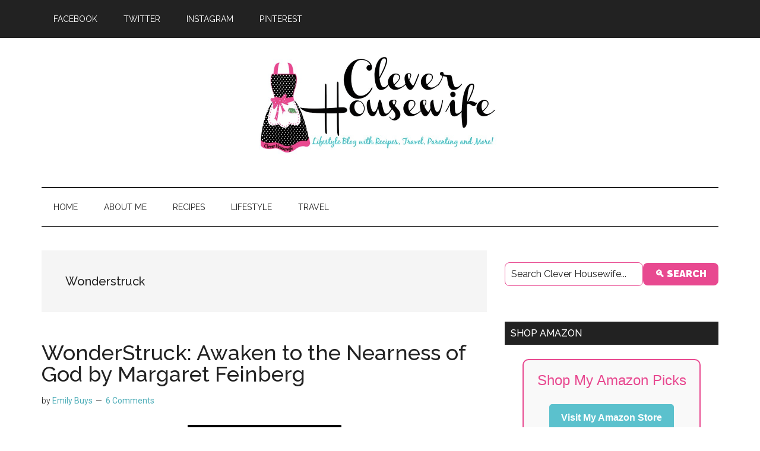

--- FILE ---
content_type: text/html; charset=UTF-8
request_url: https://cleverhousewife.com/tag/wonderstruck/
body_size: 14883
content:
<!DOCTYPE html>
<html lang="en-US">
<head >
<meta charset="UTF-8" />
<meta name="viewport" content="width=device-width, initial-scale=1" />
<meta name='robots' content='index, follow, max-image-preview:large, max-snippet:-1, max-video-preview:-1' />
	<style>img:is([sizes="auto" i], [sizes^="auto," i]) { contain-intrinsic-size: 3000px 1500px }</style>
	
	<!-- This site is optimized with the Yoast SEO plugin v26.3 - https://yoast.com/wordpress/plugins/seo/ -->
	<title>Wonderstruck Archives - Clever Housewife</title>
<link data-rocket-preload as="style" href="https://fonts.googleapis.com/css?family=Roboto%3A300%2C400%7CRaleway%3A400%2C500%2C900&#038;display=swap" rel="preload">
<link href="https://fonts.googleapis.com/css?family=Roboto%3A300%2C400%7CRaleway%3A400%2C500%2C900&#038;display=swap" media="print" onload="this.media=&#039;all&#039;" rel="stylesheet">
<noscript><link rel="stylesheet" href="https://fonts.googleapis.com/css?family=Roboto%3A300%2C400%7CRaleway%3A400%2C500%2C900&#038;display=swap"></noscript>
	<link rel="canonical" href="https://cleverhousewife.com/tag/wonderstruck/" />
	<meta property="og:locale" content="en_US" />
	<meta property="og:type" content="article" />
	<meta property="og:title" content="Wonderstruck Archives - Clever Housewife" />
	<meta property="og:url" content="https://cleverhousewife.com/tag/wonderstruck/" />
	<meta property="og:site_name" content="Clever Housewife" />
	<script type="application/ld+json" class="yoast-schema-graph">{"@context":"https://schema.org","@graph":[{"@type":"CollectionPage","@id":"https://cleverhousewife.com/tag/wonderstruck/","url":"https://cleverhousewife.com/tag/wonderstruck/","name":"Wonderstruck Archives - Clever Housewife","isPartOf":{"@id":"https://cleverhousewife.com/#website"},"primaryImageOfPage":{"@id":"https://cleverhousewife.com/tag/wonderstruck/#primaryimage"},"image":{"@id":"https://cleverhousewife.com/tag/wonderstruck/#primaryimage"},"thumbnailUrl":"https://cleverhousewife.com/wp-content/uploads/2013/01/wonderstruck.jpeg","breadcrumb":{"@id":"https://cleverhousewife.com/tag/wonderstruck/#breadcrumb"},"inLanguage":"en-US"},{"@type":"ImageObject","inLanguage":"en-US","@id":"https://cleverhousewife.com/tag/wonderstruck/#primaryimage","url":"https://cleverhousewife.com/wp-content/uploads/2013/01/wonderstruck.jpeg","contentUrl":"https://cleverhousewife.com/wp-content/uploads/2013/01/wonderstruck.jpeg","width":259,"height":400},{"@type":"BreadcrumbList","@id":"https://cleverhousewife.com/tag/wonderstruck/#breadcrumb","itemListElement":[{"@type":"ListItem","position":1,"name":"Home","item":"https://cleverhousewife.com/"},{"@type":"ListItem","position":2,"name":"Wonderstruck"}]},{"@type":"WebSite","@id":"https://cleverhousewife.com/#website","url":"https://cleverhousewife.com/","name":"Clever Housewife","description":"","publisher":{"@id":"https://cleverhousewife.com/#organization"},"potentialAction":[{"@type":"SearchAction","target":{"@type":"EntryPoint","urlTemplate":"https://cleverhousewife.com/?s={search_term_string}"},"query-input":{"@type":"PropertyValueSpecification","valueRequired":true,"valueName":"search_term_string"}}],"inLanguage":"en-US"},{"@type":"Organization","@id":"https://cleverhousewife.com/#organization","name":"Clever Housewife","url":"https://cleverhousewife.com/","logo":{"@type":"ImageObject","inLanguage":"en-US","@id":"https://cleverhousewife.com/#/schema/logo/image/","url":"https://cleverhousewife.com/wp-content/uploads/2018/08/Screen-Shot-2016-04-30-at-1.23.41-PM.png","contentUrl":"https://cleverhousewife.com/wp-content/uploads/2018/08/Screen-Shot-2016-04-30-at-1.23.41-PM.png","width":419,"height":183,"caption":"Clever Housewife"},"image":{"@id":"https://cleverhousewife.com/#/schema/logo/image/"},"sameAs":["http://facebook.com/CleverHousewife","https://x.com/ClevrHousewife","http://instagram.com/cleverhousewife","https://www.linkedin.com/in/cleverhousewife?trk=nav_responsive_tab_profile_pic","http://pinterest.com/cleverhousewife","http://youtube.com/TheCleverHousewife"]}]}</script>
	<!-- / Yoast SEO plugin. -->


<link rel='dns-prefetch' href='//scripts.mediavine.com' />
<link rel='dns-prefetch' href='//fonts.googleapis.com' />
<link rel='dns-prefetch' href='//cdn.openshareweb.com' />
<link rel='dns-prefetch' href='//cdn.shareaholic.net' />
<link rel='dns-prefetch' href='//www.shareaholic.net' />
<link rel='dns-prefetch' href='//analytics.shareaholic.com' />
<link rel='dns-prefetch' href='//recs.shareaholic.com' />
<link rel='dns-prefetch' href='//partner.shareaholic.com' />
<link href='https://fonts.gstatic.com' crossorigin rel='preconnect' />
<link rel="alternate" type="application/rss+xml" title="Clever Housewife &raquo; Feed" href="https://feeds.feedburner.com/cleverhousewife" />
<link rel="alternate" type="application/rss+xml" title="Clever Housewife &raquo; Comments Feed" href="https://cleverhousewife.com/comments/feed/" />
<link rel="alternate" type="application/rss+xml" title="Clever Housewife &raquo; Wonderstruck Tag Feed" href="https://cleverhousewife.com/tag/wonderstruck/feed/" />
<script>(()=>{"use strict";const e=[400,500,600,700,800,900],t=e=>`wprm-min-${e}`,n=e=>`wprm-max-${e}`,s=new Set,o="ResizeObserver"in window,r=o?new ResizeObserver((e=>{for(const t of e)c(t.target)})):null,i=.5/(window.devicePixelRatio||1);function c(s){const o=s.getBoundingClientRect().width||0;for(let r=0;r<e.length;r++){const c=e[r],a=o<=c+i;o>c+i?s.classList.add(t(c)):s.classList.remove(t(c)),a?s.classList.add(n(c)):s.classList.remove(n(c))}}function a(e){s.has(e)||(s.add(e),r&&r.observe(e),c(e))}!function(e=document){e.querySelectorAll(".wprm-recipe").forEach(a)}();if(new MutationObserver((e=>{for(const t of e)for(const e of t.addedNodes)e instanceof Element&&(e.matches?.(".wprm-recipe")&&a(e),e.querySelectorAll?.(".wprm-recipe").forEach(a))})).observe(document.documentElement,{childList:!0,subtree:!0}),!o){let e=0;addEventListener("resize",(()=>{e&&cancelAnimationFrame(e),e=requestAnimationFrame((()=>s.forEach(c)))}),{passive:!0})}})();</script><!-- Shareaholic - https://www.shareaholic.com -->
<link rel='preload' href='//cdn.shareaholic.net/assets/pub/shareaholic.js' as='script'/>
<script data-no-minify='1' data-cfasync='false'>
_SHR_SETTINGS = {"endpoints":{"local_recs_url":"https:\/\/cleverhousewife.com\/wp-admin\/admin-ajax.php?action=shareaholic_permalink_related","ajax_url":"https:\/\/cleverhousewife.com\/wp-admin\/admin-ajax.php","share_counts_url":"https:\/\/cleverhousewife.com\/wp-admin\/admin-ajax.php?action=shareaholic_share_counts_api"},"site_id":"25b3a7f9af9e248d89f98142571cdb32"};
</script>
<script data-no-minify='1' data-cfasync='false' src='//cdn.shareaholic.net/assets/pub/shareaholic.js' data-shr-siteid='25b3a7f9af9e248d89f98142571cdb32' async ></script>

<!-- Shareaholic Content Tags -->
<meta name='shareaholic:site_name' content='Clever Housewife' />
<meta name='shareaholic:language' content='en-US' />
<meta name='shareaholic:article_visibility' content='private' />
<meta name='shareaholic:site_id' content='25b3a7f9af9e248d89f98142571cdb32' />
<meta name='shareaholic:wp_version' content='9.7.13' />

<!-- Shareaholic Content Tags End -->
		<!-- This site uses the Google Analytics by MonsterInsights plugin v9.11.1 - Using Analytics tracking - https://www.monsterinsights.com/ -->
							<script src="//www.googletagmanager.com/gtag/js?id=G-NYDKVTFR1G"  data-cfasync="false" data-wpfc-render="false" async></script>
			<script data-cfasync="false" data-wpfc-render="false">
				var mi_version = '9.11.1';
				var mi_track_user = true;
				var mi_no_track_reason = '';
								var MonsterInsightsDefaultLocations = {"page_location":"https:\/\/cleverhousewife.com\/tag\/wonderstruck\/"};
								if ( typeof MonsterInsightsPrivacyGuardFilter === 'function' ) {
					var MonsterInsightsLocations = (typeof MonsterInsightsExcludeQuery === 'object') ? MonsterInsightsPrivacyGuardFilter( MonsterInsightsExcludeQuery ) : MonsterInsightsPrivacyGuardFilter( MonsterInsightsDefaultLocations );
				} else {
					var MonsterInsightsLocations = (typeof MonsterInsightsExcludeQuery === 'object') ? MonsterInsightsExcludeQuery : MonsterInsightsDefaultLocations;
				}

								var disableStrs = [
										'ga-disable-G-NYDKVTFR1G',
									];

				/* Function to detect opted out users */
				function __gtagTrackerIsOptedOut() {
					for (var index = 0; index < disableStrs.length; index++) {
						if (document.cookie.indexOf(disableStrs[index] + '=true') > -1) {
							return true;
						}
					}

					return false;
				}

				/* Disable tracking if the opt-out cookie exists. */
				if (__gtagTrackerIsOptedOut()) {
					for (var index = 0; index < disableStrs.length; index++) {
						window[disableStrs[index]] = true;
					}
				}

				/* Opt-out function */
				function __gtagTrackerOptout() {
					for (var index = 0; index < disableStrs.length; index++) {
						document.cookie = disableStrs[index] + '=true; expires=Thu, 31 Dec 2099 23:59:59 UTC; path=/';
						window[disableStrs[index]] = true;
					}
				}

				if ('undefined' === typeof gaOptout) {
					function gaOptout() {
						__gtagTrackerOptout();
					}
				}
								window.dataLayer = window.dataLayer || [];

				window.MonsterInsightsDualTracker = {
					helpers: {},
					trackers: {},
				};
				if (mi_track_user) {
					function __gtagDataLayer() {
						dataLayer.push(arguments);
					}

					function __gtagTracker(type, name, parameters) {
						if (!parameters) {
							parameters = {};
						}

						if (parameters.send_to) {
							__gtagDataLayer.apply(null, arguments);
							return;
						}

						if (type === 'event') {
														parameters.send_to = monsterinsights_frontend.v4_id;
							var hookName = name;
							if (typeof parameters['event_category'] !== 'undefined') {
								hookName = parameters['event_category'] + ':' + name;
							}

							if (typeof MonsterInsightsDualTracker.trackers[hookName] !== 'undefined') {
								MonsterInsightsDualTracker.trackers[hookName](parameters);
							} else {
								__gtagDataLayer('event', name, parameters);
							}
							
						} else {
							__gtagDataLayer.apply(null, arguments);
						}
					}

					__gtagTracker('js', new Date());
					__gtagTracker('set', {
						'developer_id.dZGIzZG': true,
											});
					if ( MonsterInsightsLocations.page_location ) {
						__gtagTracker('set', MonsterInsightsLocations);
					}
										__gtagTracker('config', 'G-NYDKVTFR1G', {"forceSSL":"true"} );
										window.gtag = __gtagTracker;										(function () {
						/* https://developers.google.com/analytics/devguides/collection/analyticsjs/ */
						/* ga and __gaTracker compatibility shim. */
						var noopfn = function () {
							return null;
						};
						var newtracker = function () {
							return new Tracker();
						};
						var Tracker = function () {
							return null;
						};
						var p = Tracker.prototype;
						p.get = noopfn;
						p.set = noopfn;
						p.send = function () {
							var args = Array.prototype.slice.call(arguments);
							args.unshift('send');
							__gaTracker.apply(null, args);
						};
						var __gaTracker = function () {
							var len = arguments.length;
							if (len === 0) {
								return;
							}
							var f = arguments[len - 1];
							if (typeof f !== 'object' || f === null || typeof f.hitCallback !== 'function') {
								if ('send' === arguments[0]) {
									var hitConverted, hitObject = false, action;
									if ('event' === arguments[1]) {
										if ('undefined' !== typeof arguments[3]) {
											hitObject = {
												'eventAction': arguments[3],
												'eventCategory': arguments[2],
												'eventLabel': arguments[4],
												'value': arguments[5] ? arguments[5] : 1,
											}
										}
									}
									if ('pageview' === arguments[1]) {
										if ('undefined' !== typeof arguments[2]) {
											hitObject = {
												'eventAction': 'page_view',
												'page_path': arguments[2],
											}
										}
									}
									if (typeof arguments[2] === 'object') {
										hitObject = arguments[2];
									}
									if (typeof arguments[5] === 'object') {
										Object.assign(hitObject, arguments[5]);
									}
									if ('undefined' !== typeof arguments[1].hitType) {
										hitObject = arguments[1];
										if ('pageview' === hitObject.hitType) {
											hitObject.eventAction = 'page_view';
										}
									}
									if (hitObject) {
										action = 'timing' === arguments[1].hitType ? 'timing_complete' : hitObject.eventAction;
										hitConverted = mapArgs(hitObject);
										__gtagTracker('event', action, hitConverted);
									}
								}
								return;
							}

							function mapArgs(args) {
								var arg, hit = {};
								var gaMap = {
									'eventCategory': 'event_category',
									'eventAction': 'event_action',
									'eventLabel': 'event_label',
									'eventValue': 'event_value',
									'nonInteraction': 'non_interaction',
									'timingCategory': 'event_category',
									'timingVar': 'name',
									'timingValue': 'value',
									'timingLabel': 'event_label',
									'page': 'page_path',
									'location': 'page_location',
									'title': 'page_title',
									'referrer' : 'page_referrer',
								};
								for (arg in args) {
																		if (!(!args.hasOwnProperty(arg) || !gaMap.hasOwnProperty(arg))) {
										hit[gaMap[arg]] = args[arg];
									} else {
										hit[arg] = args[arg];
									}
								}
								return hit;
							}

							try {
								f.hitCallback();
							} catch (ex) {
							}
						};
						__gaTracker.create = newtracker;
						__gaTracker.getByName = newtracker;
						__gaTracker.getAll = function () {
							return [];
						};
						__gaTracker.remove = noopfn;
						__gaTracker.loaded = true;
						window['__gaTracker'] = __gaTracker;
					})();
									} else {
										console.log("");
					(function () {
						function __gtagTracker() {
							return null;
						}

						window['__gtagTracker'] = __gtagTracker;
						window['gtag'] = __gtagTracker;
					})();
									}
			</script>
							<!-- / Google Analytics by MonsterInsights -->
		<!-- cleverhousewife.com is managing ads with Advanced Ads 2.0.13 – https://wpadvancedads.com/ --><!--noptimize--><script id="cleve-ready">
			window.advanced_ads_ready=function(e,a){a=a||"complete";var d=function(e){return"interactive"===a?"loading"!==e:"complete"===e};d(document.readyState)?e():document.addEventListener("readystatechange",(function(a){d(a.target.readyState)&&e()}),{once:"interactive"===a})},window.advanced_ads_ready_queue=window.advanced_ads_ready_queue||[];		</script>
		<!--/noptimize--><link rel='stylesheet' id='genesis-blocks-style-css-css' href='https://cleverhousewife.com/wp-content/plugins/genesis-blocks/dist/style-blocks.build.css?ver=1742928189' media='all' />
<link rel='stylesheet' id='wprm-public-css' href='https://cleverhousewife.com/wp-content/plugins/wp-recipe-maker/dist/public-modern.css?ver=10.1.1' media='all' />
<link rel='stylesheet' id='magazine-pro-css' href='https://cleverhousewife.com/wp-content/themes/magazine-pro/style.css?ver=3.7.2' media='all' />
<style id='magazine-pro-inline-css'>


		button:focus,
		button:hover,
		input[type="button"]:focus,
		input[type="button"]:hover,
		input[type="reset"]:focus,
		input[type="reset"]:hover,
		input[type="submit"]:focus,
		input[type="submit"]:hover,
		.archive-pagination li a:focus,
		.archive-pagination li a:hover,
		.archive-pagination li.active a,
		.button:focus,
		.button:hover,
		.entry-content .button:focus,
		.entry-content .button:hover,
		.sidebar .tagcloud a:focus,
		.sidebar .tagcloud a:hover,
		.sidebar .widget a.button:focus,
		.sidebar .widget a.button:hover,
		.site-container div.wpforms-container-full .wpforms-form input[type="submit"]:focus,
		.site-container div.wpforms-container-full .wpforms-form input[type="submit"]:hover,
		.site-container div.wpforms-container-full .wpforms-form button[type="submit"]:focus,
		.site-container div.wpforms-container-full .wpforms-form button[type="submit"]:hover,
		.widget-area .enews-widget input[type="submit"] {
			background-color: #4eadb8;
			color: #222222;
		}

		

		a,
		.entry-title a:focus,
		.entry-title a:hover,
		.nav-secondary .genesis-nav-menu a:focus,
		.nav-secondary .genesis-nav-menu a:hover,
		.nav-secondary .genesis-nav-menu .current-menu-item > a,
		.nav-secondary .genesis-nav-menu .sub-menu .current-menu-item > a:focus,
		.nav-secondary .genesis-nav-menu .sub-menu .current-menu-item > a:hover {
			color: #4eadb8;
		}
		
		.custom-logo-link,
		.wp-custom-logo .title-area {
			max-width: 600px;
		}

		.wp-custom-logo .header-widget-area {
			max-width: calc(99% - 600px);
		}
		
		.site-header .search-form,
		.wp-custom-logo .site-header .widget-area,
		.wp-custom-logo .title-area {
			float: none;
			margin: 0 auto;
			text-align: center;
		}

		.wp-custom-logo .site-header .widget-area {
			margin-top: 20px;
			max-width: 100%;
		}

		.site-header .search-form {
			max-width: 600px;
		}
		
</style>
<style id='wp-emoji-styles-inline-css'>

	img.wp-smiley, img.emoji {
		display: inline !important;
		border: none !important;
		box-shadow: none !important;
		height: 1em !important;
		width: 1em !important;
		margin: 0 0.07em !important;
		vertical-align: -0.1em !important;
		background: none !important;
		padding: 0 !important;
	}
</style>
<link rel='stylesheet' id='wp-block-library-css' href='https://cleverhousewife.com/wp-includes/css/dist/block-library/style.min.css?ver=bfd3ea582f76a7d1714986b674028bf0' media='all' />
<style id='classic-theme-styles-inline-css'>
/*! This file is auto-generated */
.wp-block-button__link{color:#fff;background-color:#32373c;border-radius:9999px;box-shadow:none;text-decoration:none;padding:calc(.667em + 2px) calc(1.333em + 2px);font-size:1.125em}.wp-block-file__button{background:#32373c;color:#fff;text-decoration:none}
</style>
<style id='global-styles-inline-css'>
:root{--wp--preset--aspect-ratio--square: 1;--wp--preset--aspect-ratio--4-3: 4/3;--wp--preset--aspect-ratio--3-4: 3/4;--wp--preset--aspect-ratio--3-2: 3/2;--wp--preset--aspect-ratio--2-3: 2/3;--wp--preset--aspect-ratio--16-9: 16/9;--wp--preset--aspect-ratio--9-16: 9/16;--wp--preset--color--black: #000000;--wp--preset--color--cyan-bluish-gray: #abb8c3;--wp--preset--color--white: #ffffff;--wp--preset--color--pale-pink: #f78da7;--wp--preset--color--vivid-red: #cf2e2e;--wp--preset--color--luminous-vivid-orange: #ff6900;--wp--preset--color--luminous-vivid-amber: #fcb900;--wp--preset--color--light-green-cyan: #7bdcb5;--wp--preset--color--vivid-green-cyan: #00d084;--wp--preset--color--pale-cyan-blue: #8ed1fc;--wp--preset--color--vivid-cyan-blue: #0693e3;--wp--preset--color--vivid-purple: #9b51e0;--wp--preset--color--theme-primary: #4eadb8;--wp--preset--color--theme-secondary: #4eadb8;--wp--preset--gradient--vivid-cyan-blue-to-vivid-purple: linear-gradient(135deg,rgba(6,147,227,1) 0%,rgb(155,81,224) 100%);--wp--preset--gradient--light-green-cyan-to-vivid-green-cyan: linear-gradient(135deg,rgb(122,220,180) 0%,rgb(0,208,130) 100%);--wp--preset--gradient--luminous-vivid-amber-to-luminous-vivid-orange: linear-gradient(135deg,rgba(252,185,0,1) 0%,rgba(255,105,0,1) 100%);--wp--preset--gradient--luminous-vivid-orange-to-vivid-red: linear-gradient(135deg,rgba(255,105,0,1) 0%,rgb(207,46,46) 100%);--wp--preset--gradient--very-light-gray-to-cyan-bluish-gray: linear-gradient(135deg,rgb(238,238,238) 0%,rgb(169,184,195) 100%);--wp--preset--gradient--cool-to-warm-spectrum: linear-gradient(135deg,rgb(74,234,220) 0%,rgb(151,120,209) 20%,rgb(207,42,186) 40%,rgb(238,44,130) 60%,rgb(251,105,98) 80%,rgb(254,248,76) 100%);--wp--preset--gradient--blush-light-purple: linear-gradient(135deg,rgb(255,206,236) 0%,rgb(152,150,240) 100%);--wp--preset--gradient--blush-bordeaux: linear-gradient(135deg,rgb(254,205,165) 0%,rgb(254,45,45) 50%,rgb(107,0,62) 100%);--wp--preset--gradient--luminous-dusk: linear-gradient(135deg,rgb(255,203,112) 0%,rgb(199,81,192) 50%,rgb(65,88,208) 100%);--wp--preset--gradient--pale-ocean: linear-gradient(135deg,rgb(255,245,203) 0%,rgb(182,227,212) 50%,rgb(51,167,181) 100%);--wp--preset--gradient--electric-grass: linear-gradient(135deg,rgb(202,248,128) 0%,rgb(113,206,126) 100%);--wp--preset--gradient--midnight: linear-gradient(135deg,rgb(2,3,129) 0%,rgb(40,116,252) 100%);--wp--preset--font-size--small: 12px;--wp--preset--font-size--medium: 20px;--wp--preset--font-size--large: 20px;--wp--preset--font-size--x-large: 42px;--wp--preset--font-size--normal: 16px;--wp--preset--font-size--larger: 24px;--wp--preset--spacing--20: 0.44rem;--wp--preset--spacing--30: 0.67rem;--wp--preset--spacing--40: 1rem;--wp--preset--spacing--50: 1.5rem;--wp--preset--spacing--60: 2.25rem;--wp--preset--spacing--70: 3.38rem;--wp--preset--spacing--80: 5.06rem;--wp--preset--shadow--natural: 6px 6px 9px rgba(0, 0, 0, 0.2);--wp--preset--shadow--deep: 12px 12px 50px rgba(0, 0, 0, 0.4);--wp--preset--shadow--sharp: 6px 6px 0px rgba(0, 0, 0, 0.2);--wp--preset--shadow--outlined: 6px 6px 0px -3px rgba(255, 255, 255, 1), 6px 6px rgba(0, 0, 0, 1);--wp--preset--shadow--crisp: 6px 6px 0px rgba(0, 0, 0, 1);}:where(.is-layout-flex){gap: 0.5em;}:where(.is-layout-grid){gap: 0.5em;}body .is-layout-flex{display: flex;}.is-layout-flex{flex-wrap: wrap;align-items: center;}.is-layout-flex > :is(*, div){margin: 0;}body .is-layout-grid{display: grid;}.is-layout-grid > :is(*, div){margin: 0;}:where(.wp-block-columns.is-layout-flex){gap: 2em;}:where(.wp-block-columns.is-layout-grid){gap: 2em;}:where(.wp-block-post-template.is-layout-flex){gap: 1.25em;}:where(.wp-block-post-template.is-layout-grid){gap: 1.25em;}.has-black-color{color: var(--wp--preset--color--black) !important;}.has-cyan-bluish-gray-color{color: var(--wp--preset--color--cyan-bluish-gray) !important;}.has-white-color{color: var(--wp--preset--color--white) !important;}.has-pale-pink-color{color: var(--wp--preset--color--pale-pink) !important;}.has-vivid-red-color{color: var(--wp--preset--color--vivid-red) !important;}.has-luminous-vivid-orange-color{color: var(--wp--preset--color--luminous-vivid-orange) !important;}.has-luminous-vivid-amber-color{color: var(--wp--preset--color--luminous-vivid-amber) !important;}.has-light-green-cyan-color{color: var(--wp--preset--color--light-green-cyan) !important;}.has-vivid-green-cyan-color{color: var(--wp--preset--color--vivid-green-cyan) !important;}.has-pale-cyan-blue-color{color: var(--wp--preset--color--pale-cyan-blue) !important;}.has-vivid-cyan-blue-color{color: var(--wp--preset--color--vivid-cyan-blue) !important;}.has-vivid-purple-color{color: var(--wp--preset--color--vivid-purple) !important;}.has-black-background-color{background-color: var(--wp--preset--color--black) !important;}.has-cyan-bluish-gray-background-color{background-color: var(--wp--preset--color--cyan-bluish-gray) !important;}.has-white-background-color{background-color: var(--wp--preset--color--white) !important;}.has-pale-pink-background-color{background-color: var(--wp--preset--color--pale-pink) !important;}.has-vivid-red-background-color{background-color: var(--wp--preset--color--vivid-red) !important;}.has-luminous-vivid-orange-background-color{background-color: var(--wp--preset--color--luminous-vivid-orange) !important;}.has-luminous-vivid-amber-background-color{background-color: var(--wp--preset--color--luminous-vivid-amber) !important;}.has-light-green-cyan-background-color{background-color: var(--wp--preset--color--light-green-cyan) !important;}.has-vivid-green-cyan-background-color{background-color: var(--wp--preset--color--vivid-green-cyan) !important;}.has-pale-cyan-blue-background-color{background-color: var(--wp--preset--color--pale-cyan-blue) !important;}.has-vivid-cyan-blue-background-color{background-color: var(--wp--preset--color--vivid-cyan-blue) !important;}.has-vivid-purple-background-color{background-color: var(--wp--preset--color--vivid-purple) !important;}.has-black-border-color{border-color: var(--wp--preset--color--black) !important;}.has-cyan-bluish-gray-border-color{border-color: var(--wp--preset--color--cyan-bluish-gray) !important;}.has-white-border-color{border-color: var(--wp--preset--color--white) !important;}.has-pale-pink-border-color{border-color: var(--wp--preset--color--pale-pink) !important;}.has-vivid-red-border-color{border-color: var(--wp--preset--color--vivid-red) !important;}.has-luminous-vivid-orange-border-color{border-color: var(--wp--preset--color--luminous-vivid-orange) !important;}.has-luminous-vivid-amber-border-color{border-color: var(--wp--preset--color--luminous-vivid-amber) !important;}.has-light-green-cyan-border-color{border-color: var(--wp--preset--color--light-green-cyan) !important;}.has-vivid-green-cyan-border-color{border-color: var(--wp--preset--color--vivid-green-cyan) !important;}.has-pale-cyan-blue-border-color{border-color: var(--wp--preset--color--pale-cyan-blue) !important;}.has-vivid-cyan-blue-border-color{border-color: var(--wp--preset--color--vivid-cyan-blue) !important;}.has-vivid-purple-border-color{border-color: var(--wp--preset--color--vivid-purple) !important;}.has-vivid-cyan-blue-to-vivid-purple-gradient-background{background: var(--wp--preset--gradient--vivid-cyan-blue-to-vivid-purple) !important;}.has-light-green-cyan-to-vivid-green-cyan-gradient-background{background: var(--wp--preset--gradient--light-green-cyan-to-vivid-green-cyan) !important;}.has-luminous-vivid-amber-to-luminous-vivid-orange-gradient-background{background: var(--wp--preset--gradient--luminous-vivid-amber-to-luminous-vivid-orange) !important;}.has-luminous-vivid-orange-to-vivid-red-gradient-background{background: var(--wp--preset--gradient--luminous-vivid-orange-to-vivid-red) !important;}.has-very-light-gray-to-cyan-bluish-gray-gradient-background{background: var(--wp--preset--gradient--very-light-gray-to-cyan-bluish-gray) !important;}.has-cool-to-warm-spectrum-gradient-background{background: var(--wp--preset--gradient--cool-to-warm-spectrum) !important;}.has-blush-light-purple-gradient-background{background: var(--wp--preset--gradient--blush-light-purple) !important;}.has-blush-bordeaux-gradient-background{background: var(--wp--preset--gradient--blush-bordeaux) !important;}.has-luminous-dusk-gradient-background{background: var(--wp--preset--gradient--luminous-dusk) !important;}.has-pale-ocean-gradient-background{background: var(--wp--preset--gradient--pale-ocean) !important;}.has-electric-grass-gradient-background{background: var(--wp--preset--gradient--electric-grass) !important;}.has-midnight-gradient-background{background: var(--wp--preset--gradient--midnight) !important;}.has-small-font-size{font-size: var(--wp--preset--font-size--small) !important;}.has-medium-font-size{font-size: var(--wp--preset--font-size--medium) !important;}.has-large-font-size{font-size: var(--wp--preset--font-size--large) !important;}.has-x-large-font-size{font-size: var(--wp--preset--font-size--x-large) !important;}
:where(.wp-block-post-template.is-layout-flex){gap: 1.25em;}:where(.wp-block-post-template.is-layout-grid){gap: 1.25em;}
:where(.wp-block-columns.is-layout-flex){gap: 2em;}:where(.wp-block-columns.is-layout-grid){gap: 2em;}
:root :where(.wp-block-pullquote){font-size: 1.5em;line-height: 1.6;}
</style>
<style id='wpxpo-global-style-inline-css'>
:root {
			--preset-color1: #037fff;
			--preset-color2: #026fe0;
			--preset-color3: #071323;
			--preset-color4: #132133;
			--preset-color5: #34495e;
			--preset-color6: #787676;
			--preset-color7: #f0f2f3;
			--preset-color8: #f8f9fa;
			--preset-color9: #ffffff;
		}{}
</style>
<style id='ultp-preset-colors-style-inline-css'>
:root { --postx_preset_Base_1_color: #f4f4ff; --postx_preset_Base_2_color: #dddff8; --postx_preset_Base_3_color: #B4B4D6; --postx_preset_Primary_color: #3323f0; --postx_preset_Secondary_color: #4a5fff; --postx_preset_Tertiary_color: #FFFFFF; --postx_preset_Contrast_3_color: #545472; --postx_preset_Contrast_2_color: #262657; --postx_preset_Contrast_1_color: #10102e; --postx_preset_Over_Primary_color: #ffffff;  }
</style>
<style id='ultp-preset-gradient-style-inline-css'>
:root { --postx_preset_Primary_to_Secondary_to_Right_gradient: linear-gradient(90deg, var(--postx_preset_Primary_color) 0%, var(--postx_preset_Secondary_color) 100%); --postx_preset_Primary_to_Secondary_to_Bottom_gradient: linear-gradient(180deg, var(--postx_preset_Primary_color) 0%, var(--postx_preset_Secondary_color) 100%); --postx_preset_Secondary_to_Primary_to_Right_gradient: linear-gradient(90deg, var(--postx_preset_Secondary_color) 0%, var(--postx_preset_Primary_color) 100%); --postx_preset_Secondary_to_Primary_to_Bottom_gradient: linear-gradient(180deg, var(--postx_preset_Secondary_color) 0%, var(--postx_preset_Primary_color) 100%); --postx_preset_Cold_Evening_gradient: linear-gradient(0deg, rgb(12, 52, 131) 0%, rgb(162, 182, 223) 100%, rgb(107, 140, 206) 100%, rgb(162, 182, 223) 100%); --postx_preset_Purple_Division_gradient: linear-gradient(0deg, rgb(112, 40, 228) 0%, rgb(229, 178, 202) 100%); --postx_preset_Over_Sun_gradient: linear-gradient(60deg, rgb(171, 236, 214) 0%, rgb(251, 237, 150) 100%); --postx_preset_Morning_Salad_gradient: linear-gradient(-255deg, rgb(183, 248, 219) 0%, rgb(80, 167, 194) 100%); --postx_preset_Fabled_Sunset_gradient: linear-gradient(-270deg, rgb(35, 21, 87) 0%, rgb(68, 16, 122) 29%, rgb(255, 19, 97) 67%, rgb(255, 248, 0) 100%);  }
</style>
<style id='ultp-preset-typo-style-inline-css'>
:root { --postx_preset_Heading_typo_font_family: Helvetica; --postx_preset_Heading_typo_font_family_type: sans-serif; --postx_preset_Heading_typo_font_weight: 600; --postx_preset_Heading_typo_text_transform: capitalize; --postx_preset_Body_and_Others_typo_font_family: Helvetica; --postx_preset_Body_and_Others_typo_font_family_type: sans-serif; --postx_preset_Body_and_Others_typo_font_weight: 400; --postx_preset_Body_and_Others_typo_text_transform: lowercase; --postx_preset_body_typo_font_size_lg: 16px; --postx_preset_paragraph_1_typo_font_size_lg: 12px; --postx_preset_paragraph_2_typo_font_size_lg: 12px; --postx_preset_paragraph_3_typo_font_size_lg: 12px; --postx_preset_heading_h1_typo_font_size_lg: 42px; --postx_preset_heading_h2_typo_font_size_lg: 36px; --postx_preset_heading_h3_typo_font_size_lg: 30px; --postx_preset_heading_h4_typo_font_size_lg: 24px; --postx_preset_heading_h5_typo_font_size_lg: 20px; --postx_preset_heading_h6_typo_font_size_lg: 16px; }
</style>
<link rel='stylesheet' id='dashicons-css' href='https://cleverhousewife.com/wp-includes/css/dashicons.min.css?ver=bfd3ea582f76a7d1714986b674028bf0' media='all' />

<link rel='stylesheet' id='magazine-pro-gutenberg-css' href='https://cleverhousewife.com/wp-content/themes/magazine-pro/lib/gutenberg/front-end.css?ver=3.7.2' media='all' />
<style id='magazine-pro-gutenberg-inline-css'>
.gb-block-post-grid .gb-block-post-grid-more-link:hover,
.gb-block-post-grid header .gb-block-post-grid-title a:hover {
	color: #4eadb8;
}

.button-more-link.gb-block-post-grid .gb-block-post-grid-more-link:hover,
.gb-block-post-grid .is-grid .gb-block-post-grid-image a .gb-block-post-grid-date,
.site-container .wp-block-button .wp-block-button__link {
	background-color: #4eadb8;
	color: #222222;
}

.button-more-link.gb-block-post-grid .gb-block-post-grid-more-link:hover,
.wp-block-button .wp-block-button__link:not(.has-background),
.wp-block-button .wp-block-button__link:not(.has-background):focus,
.wp-block-button .wp-block-button__link:not(.has-background):hover {
	color: #222222;
}

.site-container .wp-block-button.is-style-outline .wp-block-button__link {
	color: #4eadb8;
}

.site-container .wp-block-button.is-style-outline .wp-block-button__link:focus,
.site-container .wp-block-button.is-style-outline .wp-block-button__link:hover {
	color: #71d0db;
}

.site-container .wp-block-pullquote.is-style-solid-color {
	background-color: #4eadb8;
}		.site-container .has-small-font-size {
			font-size: 12px;
		}		.site-container .has-normal-font-size {
			font-size: 16px;
		}		.site-container .has-large-font-size {
			font-size: 20px;
		}		.site-container .has-larger-font-size {
			font-size: 24px;
		}		.site-container .has-theme-primary-color,
		.site-container .wp-block-button .wp-block-button__link.has-theme-primary-color,
		.site-container .wp-block-button.is-style-outline .wp-block-button__link.has-theme-primary-color {
			color: #4eadb8;
		}
		.site-container .has-theme-primary-background-color,
		.site-container .wp-block-button .wp-block-button__link.has-theme-primary-background-color,
		.site-container .wp-block-pullquote.is-style-solid-color.has-theme-primary-background-color {
			background-color: #4eadb8;
		}		.site-container .has-theme-secondary-color,
		.site-container .wp-block-button .wp-block-button__link.has-theme-secondary-color,
		.site-container .wp-block-button.is-style-outline .wp-block-button__link.has-theme-secondary-color {
			color: #4eadb8;
		}
		.site-container .has-theme-secondary-background-color,
		.site-container .wp-block-button .wp-block-button__link.has-theme-secondary-background-color,
		.site-container .wp-block-pullquote.is-style-solid-color.has-theme-secondary-background-color {
			background-color: #4eadb8;
		}
</style>
<link rel='stylesheet' id='meks-ads-widget-css' href='https://cleverhousewife.com/wp-content/plugins/meks-easy-ads-widget/css/style.css?ver=2.0.9' media='all' />
<link rel='stylesheet' id='meks_instagram-widget-styles-css' href='https://cleverhousewife.com/wp-content/plugins/meks-easy-instagram-widget/css/widget.css?ver=bfd3ea582f76a7d1714986b674028bf0' media='all' />
<link rel='stylesheet' id='meks-author-widget-css' href='https://cleverhousewife.com/wp-content/plugins/meks-smart-author-widget/css/style.css?ver=1.1.5' media='all' />
<link rel='stylesheet' id='meks-themeforest-widget-css' href='https://cleverhousewife.com/wp-content/plugins/meks-themeforest-smart-widget/css/style.css?ver=1.6' media='all' />
<script src="https://cleverhousewife.com/wp-content/plugins/google-analytics-for-wordpress/assets/js/frontend-gtag.min.js?ver=9.11.1" id="monsterinsights-frontend-script-js" async data-wp-strategy="async"></script>
<script data-cfasync="false" data-wpfc-render="false" id='monsterinsights-frontend-script-js-extra'>var monsterinsights_frontend = {"js_events_tracking":"true","download_extensions":"pdf,doc,ppt,xls,zip,docx,pptx,xlsx","inbound_paths":"[]","home_url":"https:\/\/cleverhousewife.com","hash_tracking":"false","v4_id":"G-NYDKVTFR1G"};</script>
<script async="async" fetchpriority="high" data-noptimize="1" data-cfasync="false" src="https://scripts.mediavine.com/tags/clever-housewife.js?ver=bfd3ea582f76a7d1714986b674028bf0" id="mv-script-wrapper-js"></script>
<script src="https://cleverhousewife.com/wp-includes/js/jquery/jquery.min.js?ver=3.7.1" id="jquery-core-js"></script>
<script src="https://cleverhousewife.com/wp-includes/js/jquery/jquery-migrate.min.js?ver=3.4.1" id="jquery-migrate-js"></script>
<link rel="https://api.w.org/" href="https://cleverhousewife.com/wp-json/" /><link rel="alternate" title="JSON" type="application/json" href="https://cleverhousewife.com/wp-json/wp/v2/tags/4647" /><link rel="EditURI" type="application/rsd+xml" title="RSD" href="https://cleverhousewife.com/xmlrpc.php?rsd" />
		<style>
			:root {
				--mv-create-radius: 0;
			}
		</style>
	<style type="text/css"> .tippy-box[data-theme~="wprm"] { background-color: #333333; color: #FFFFFF; } .tippy-box[data-theme~="wprm"][data-placement^="top"] > .tippy-arrow::before { border-top-color: #333333; } .tippy-box[data-theme~="wprm"][data-placement^="bottom"] > .tippy-arrow::before { border-bottom-color: #333333; } .tippy-box[data-theme~="wprm"][data-placement^="left"] > .tippy-arrow::before { border-left-color: #333333; } .tippy-box[data-theme~="wprm"][data-placement^="right"] > .tippy-arrow::before { border-right-color: #333333; } .tippy-box[data-theme~="wprm"] a { color: #FFFFFF; } .wprm-comment-rating svg { width: 18px !important; height: 18px !important; } img.wprm-comment-rating { width: 90px !important; height: 18px !important; } body { --comment-rating-star-color: #343434; } body { --wprm-popup-font-size: 16px; } body { --wprm-popup-background: #ffffff; } body { --wprm-popup-title: #000000; } body { --wprm-popup-content: #444444; } body { --wprm-popup-button-background: #444444; } body { --wprm-popup-button-text: #ffffff; }</style><style type="text/css">.wprm-glossary-term {color: #5A822B;text-decoration: underline;cursor: help;}</style><style type="text/css">.wprm-recipe-template-snippet-basic-buttons {
    font-family: inherit; /* wprm_font_family type=font */
    font-size: 0.9em; /* wprm_font_size type=font_size */
    text-align: center; /* wprm_text_align type=align */
    margin-top: 0px; /* wprm_margin_top type=size */
    margin-bottom: 10px; /* wprm_margin_bottom type=size */
}
.wprm-recipe-template-snippet-basic-buttons a  {
    margin: 5px; /* wprm_margin_button type=size */
    margin: 5px; /* wprm_margin_button type=size */
}

.wprm-recipe-template-snippet-basic-buttons a:first-child {
    margin-left: 0;
}
.wprm-recipe-template-snippet-basic-buttons a:last-child {
    margin-right: 0;
}.wprm-recipe-template-meadow {
    margin: 20px auto;
    background-color: #ffffff; /* wprm_background type=color */
    font-family: "Inter", sans-serif; /* wprm_main_font_family type=font */
    font-size: 16px; /* wprm_main_font_size type=font_size */
    line-height: 1.5em; /* wprm_main_line_height type=font_size */
    color: #000000; /* wprm_main_text type=color */
    max-width: 1600px; /* wprm_max_width type=size */

    --meadow-accent-color: #747B2D; /* wprm_accent_color type=color */
    --meadow-main-background-color: #F3F4EC; /* wprm_main_background_color type=color */

    border: 0;
    border-top: 1px solid var(--meadow-accent-color);

    --meadow-list-border-color: #DEB538; /* wprm_list_border_color type=color */
}
.wprm-recipe-template-meadow a {
    color: #000000; /* wprm_link type=color */
}
.wprm-recipe-template-meadow p, .wprm-recipe-template-meadow li {
    font-family: "Inter", sans-serif; /* wprm_main_font_family type=font */
    font-size: 1em;
    line-height: 1.5em; /* wprm_main_line_height type=font_size */
}
.wprm-recipe-template-meadow li {
    margin: 0 0 0 32px;
    padding: 0;
}
.rtl .wprm-recipe-template-meadow li {
    margin: 0 32px 0 0;
}
.wprm-recipe-template-meadow ol, .wprm-recipe-template-meadow ul {
    margin: 0;
    padding: 0;
}
.wprm-recipe-template-meadow br {
    display: none;
}
.wprm-recipe-template-meadow .wprm-recipe-name,
.wprm-recipe-template-meadow .wprm-recipe-header {
    font-family: "Gloock", serif; /* wprm_header_font_family type=font */
    color: #1e1e1e; /* wprm_header_text type=color */
    line-height: 1.3em; /* wprm_header_line_height type=font_size */
}
.wprm-recipe-template-meadow .wprm-recipe-header * {
    font-family: "Inter", sans-serif; /* wprm_main_font_family type=font */
}
.wprm-recipe-template-meadow h1,
.wprm-recipe-template-meadow h2,
.wprm-recipe-template-meadow h3,
.wprm-recipe-template-meadow h4,
.wprm-recipe-template-meadow h5,
.wprm-recipe-template-meadow h6 {
    font-family: "Gloock", serif; /* wprm_header_font_family type=font */
    color: #1e1e1e; /* wprm_header_text type=color */
    line-height: 1.3em; /* wprm_header_line_height type=font_size */
    margin: 0;
    padding: 0;
}
.wprm-recipe-template-meadow .wprm-recipe-header {
    margin-top: 1.2em;
}
.wprm-recipe-template-meadow h1 {
    font-size: 2.2em; /* wprm_h1_size type=font_size */
}
.wprm-recipe-template-meadow h2 {
    font-size: 2.2em; /* wprm_h2_size type=font_size */
}
.wprm-recipe-template-meadow h3 {
    font-size: 1.8em; /* wprm_h3_size type=font_size */
}
.wprm-recipe-template-meadow h4 {
    font-size: 1em; /* wprm_h4_size type=font_size */
}
.wprm-recipe-template-meadow h5 {
    font-size: 1em; /* wprm_h5_size type=font_size */
}
.wprm-recipe-template-meadow h6 {
    font-size: 1em; /* wprm_h6_size type=font_size */
}
.wprm-recipe-template-meadow .meadow-header-meta {
    max-width: 800px;
    margin: 0 auto;
}.wprm-recipe-template-compact-howto {
    margin: 20px auto;
    background-color: #fafafa; /* wprm_background type=color */
    font-family: -apple-system, BlinkMacSystemFont, "Segoe UI", Roboto, Oxygen-Sans, Ubuntu, Cantarell, "Helvetica Neue", sans-serif; /* wprm_main_font_family type=font */
    font-size: 0.9em; /* wprm_main_font_size type=font_size */
    line-height: 1.5em; /* wprm_main_line_height type=font_size */
    color: #333333; /* wprm_main_text type=color */
    max-width: 650px; /* wprm_max_width type=size */
}
.wprm-recipe-template-compact-howto a {
    color: #3498db; /* wprm_link type=color */
}
.wprm-recipe-template-compact-howto p, .wprm-recipe-template-compact-howto li {
    font-family: -apple-system, BlinkMacSystemFont, "Segoe UI", Roboto, Oxygen-Sans, Ubuntu, Cantarell, "Helvetica Neue", sans-serif; /* wprm_main_font_family type=font */
    font-size: 1em !important;
    line-height: 1.5em !important; /* wprm_main_line_height type=font_size */
}
.wprm-recipe-template-compact-howto li {
    margin: 0 0 0 32px !important;
    padding: 0 !important;
}
.rtl .wprm-recipe-template-compact-howto li {
    margin: 0 32px 0 0 !important;
}
.wprm-recipe-template-compact-howto ol, .wprm-recipe-template-compact-howto ul {
    margin: 0 !important;
    padding: 0 !important;
}
.wprm-recipe-template-compact-howto br {
    display: none;
}
.wprm-recipe-template-compact-howto .wprm-recipe-name,
.wprm-recipe-template-compact-howto .wprm-recipe-header {
    font-family: -apple-system, BlinkMacSystemFont, "Segoe UI", Roboto, Oxygen-Sans, Ubuntu, Cantarell, "Helvetica Neue", sans-serif; /* wprm_header_font_family type=font */
    color: #000000; /* wprm_header_text type=color */
    line-height: 1.3em; /* wprm_header_line_height type=font_size */
}
.wprm-recipe-template-compact-howto .wprm-recipe-header * {
    font-family: -apple-system, BlinkMacSystemFont, "Segoe UI", Roboto, Oxygen-Sans, Ubuntu, Cantarell, "Helvetica Neue", sans-serif; /* wprm_main_font_family type=font */
}
.wprm-recipe-template-compact-howto h1,
.wprm-recipe-template-compact-howto h2,
.wprm-recipe-template-compact-howto h3,
.wprm-recipe-template-compact-howto h4,
.wprm-recipe-template-compact-howto h5,
.wprm-recipe-template-compact-howto h6 {
    font-family: -apple-system, BlinkMacSystemFont, "Segoe UI", Roboto, Oxygen-Sans, Ubuntu, Cantarell, "Helvetica Neue", sans-serif; /* wprm_header_font_family type=font */
    color: #212121; /* wprm_header_text type=color */
    line-height: 1.3em; /* wprm_header_line_height type=font_size */
    margin: 0 !important;
    padding: 0 !important;
}
.wprm-recipe-template-compact-howto .wprm-recipe-header {
    margin-top: 1.2em !important;
}
.wprm-recipe-template-compact-howto h1 {
    font-size: 2em; /* wprm_h1_size type=font_size */
}
.wprm-recipe-template-compact-howto h2 {
    font-size: 1.8em; /* wprm_h2_size type=font_size */
}
.wprm-recipe-template-compact-howto h3 {
    font-size: 1.2em; /* wprm_h3_size type=font_size */
}
.wprm-recipe-template-compact-howto h4 {
    font-size: 1em; /* wprm_h4_size type=font_size */
}
.wprm-recipe-template-compact-howto h5 {
    font-size: 1em; /* wprm_h5_size type=font_size */
}
.wprm-recipe-template-compact-howto h6 {
    font-size: 1em; /* wprm_h6_size type=font_size */
}.wprm-recipe-template-compact-howto {
	border-style: solid; /* wprm_border_style type=border */
	border-width: 1px; /* wprm_border_width type=size */
	border-color: #777777; /* wprm_border type=color */
	border-radius: 0px; /* wprm_border_radius type=size */
	padding: 10px;
}</style><script type="text/javascript" async="" src="https://cleverhousewife.com/wp-content/plugins/yummly-rich-recipes//js/yrecipe_print.js"></script>
<link charset="utf-8" href="https://cleverhousewife.com/wp-content/plugins/yummly-rich-recipes/styles/generic.css" rel="stylesheet" type="text/css" />
<link charset="utf-8" href="https://cleverhousewife.com/wp-content/plugins/yummly-rich-recipes/styles/yrecipe-std.css" rel="stylesheet" type="text/css" />
<script type="text/javascript" async="" src="https://cleverhousewife.com/wp-content/plugins/ziplist-recipe-plugin/zlrecipe_print.js"></script>
<link charset="utf-8" href="https://cleverhousewife.com/wp-content/plugins/ziplist-recipe-plugin/zlrecipe-std.css" rel="stylesheet" type="text/css" />
<link rel="icon" href="https://cleverhousewife.com/wp-content/uploads/2015/03/Cleverhousewife-Favicon-65x65.jpg" sizes="32x32" />
<link rel="icon" href="https://cleverhousewife.com/wp-content/uploads/2015/03/Cleverhousewife-Favicon-300x300.jpg" sizes="192x192" />
<link rel="apple-touch-icon" href="https://cleverhousewife.com/wp-content/uploads/2015/03/Cleverhousewife-Favicon-300x300.jpg" />
<meta name="msapplication-TileImage" content="https://cleverhousewife.com/wp-content/uploads/2015/03/Cleverhousewife-Favicon-300x300.jpg" />
<noscript><style id="rocket-lazyload-nojs-css">.rll-youtube-player, [data-lazy-src]{display:none !important;}</style></noscript><meta name="generator" content="WP Rocket 3.20.1.1" data-wpr-features="wpr_lazyload_images wpr_desktop" /></head>
<body data-rsssl=1 class="archive tag tag-wonderstruck tag-4647 wp-custom-logo wp-embed-responsive postx-page header-full-width content-sidebar genesis-breadcrumbs-hidden genesis-footer-widgets-hidden primary-nav aa-prefix-cleve-"><div data-rocket-location-hash="0618d851ce5ae792f527e16bbc8f30f9" class="site-container"><ul class="genesis-skip-link"><li><a href="#genesis-content" class="screen-reader-shortcut"> Skip to main content</a></li><li><a href="#genesis-nav-secondary" class="screen-reader-shortcut"> Skip to secondary menu</a></li><li><a href="#genesis-sidebar-primary" class="screen-reader-shortcut"> Skip to primary sidebar</a></li></ul><nav class="nav-primary" aria-label="Main" id="genesis-nav-primary"><div data-rocket-location-hash="53ba7d88c4009f539a4f0b32d3e151af" class="wrap"><ul id="menu-social-menu" class="menu genesis-nav-menu menu-primary js-superfish"><li id="menu-item-84058" class="menu-item menu-item-type-custom menu-item-object-custom menu-item-84058"><a href="https://www.facebook.com/CleverHousewife"><span >Facebook</span></a></li>
<li id="menu-item-84059" class="menu-item menu-item-type-custom menu-item-object-custom menu-item-84059"><a href="https://twitter.com/CleverHousewife"><span >Twitter</span></a></li>
<li id="menu-item-84063" class="menu-item menu-item-type-custom menu-item-object-custom menu-item-84063"><a href="https://instagram.com/cleverhousewife"><span >Instagram</span></a></li>
<li id="menu-item-84197" class="menu-item menu-item-type-custom menu-item-object-custom menu-item-84197"><a href="https://pinterest.com/cleverhousewife"><span >Pinterest</span></a></li>
</ul></div></nav><header data-rocket-location-hash="53cc1e79b2ed34c24395bdfd383e56ba" class="site-header"><div class="wrap"><div class="title-area"><a href="https://cleverhousewife.com/" class="custom-logo-link" rel="home"><img width="419" height="183" src="data:image/svg+xml,%3Csvg%20xmlns='http://www.w3.org/2000/svg'%20viewBox='0%200%20419%20183'%3E%3C/svg%3E" class="custom-logo" alt="CleverHousewife header" decoding="async" fetchpriority="high" data-lazy-srcset="https://cleverhousewife.com/wp-content/uploads/2018/08/Screen-Shot-2016-04-30-at-1.23.41-PM.png 419w, https://cleverhousewife.com/wp-content/uploads/2018/08/Screen-Shot-2016-04-30-at-1.23.41-PM-300x131.png 300w" data-lazy-sizes="(max-width: 419px) 100vw, 419px" data-lazy-src="https://cleverhousewife.com/wp-content/uploads/2018/08/Screen-Shot-2016-04-30-at-1.23.41-PM.png" /><noscript><img width="419" height="183" src="https://cleverhousewife.com/wp-content/uploads/2018/08/Screen-Shot-2016-04-30-at-1.23.41-PM.png" class="custom-logo" alt="CleverHousewife header" decoding="async" fetchpriority="high" srcset="https://cleverhousewife.com/wp-content/uploads/2018/08/Screen-Shot-2016-04-30-at-1.23.41-PM.png 419w, https://cleverhousewife.com/wp-content/uploads/2018/08/Screen-Shot-2016-04-30-at-1.23.41-PM-300x131.png 300w" sizes="(max-width: 419px) 100vw, 419px" /></noscript></a><p class="site-title">Clever Housewife</p></div></div></header><nav class="nav-secondary" aria-label="Secondary" id="genesis-nav-secondary"><div class="wrap"><ul id="menu-headings" class="menu genesis-nav-menu menu-secondary js-superfish"><li id="menu-item-5174" class="menu-item menu-item-type-custom menu-item-object-custom menu-item-home menu-item-has-children menu-item-5174"><a href="https://cleverhousewife.com/"><span >Home</span></a>
<ul class="sub-menu">
	<li id="menu-item-5006" class="menu-item menu-item-type-post_type menu-item-object-page menu-item-5006"><a href="https://cleverhousewife.com/contact-2/"><span >Contact Cleverhousewife</span></a></li>
	<li id="menu-item-12394" class="menu-item menu-item-type-post_type menu-item-object-page menu-item-12394"><a href="https://cleverhousewife.com/advertisepr/"><span >PR</span></a></li>
	<li id="menu-item-62051" class="menu-item menu-item-type-post_type menu-item-object-page menu-item-62051"><a href="https://cleverhousewife.com/privacy-policy/"><span >Privacy Policy</span></a></li>
</ul>
</li>
<li id="menu-item-91840" class="menu-item menu-item-type-post_type menu-item-object-page menu-item-91840"><a href="https://cleverhousewife.com/about-me/"><span >About Me</span></a></li>
<li id="menu-item-84195" class="menu-item menu-item-type-taxonomy menu-item-object-category menu-item-has-children menu-item-84195"><a href="https://cleverhousewife.com/category/recipes/"><span >Recipes</span></a>
<ul class="sub-menu">
	<li id="menu-item-76793" class="menu-item menu-item-type-taxonomy menu-item-object-category menu-item-76793"><a href="https://cleverhousewife.com/category/recipes/appetizers/"><span >Appetizers</span></a></li>
	<li id="menu-item-76794" class="menu-item menu-item-type-taxonomy menu-item-object-category menu-item-76794"><a href="https://cleverhousewife.com/category/recipes/beverages/"><span >Beverages</span></a></li>
	<li id="menu-item-76795" class="menu-item menu-item-type-taxonomy menu-item-object-category menu-item-76795"><a href="https://cleverhousewife.com/category/recipes/breads/"><span >Breads</span></a></li>
	<li id="menu-item-76796" class="menu-item menu-item-type-taxonomy menu-item-object-category menu-item-76796"><a href="https://cleverhousewife.com/category/recipes/breakfast/"><span >Breakfast</span></a></li>
	<li id="menu-item-76797" class="menu-item menu-item-type-taxonomy menu-item-object-category menu-item-76797"><a href="https://cleverhousewife.com/category/recipes/casseroles/"><span >Casseroles</span></a></li>
	<li id="menu-item-76798" class="menu-item menu-item-type-taxonomy menu-item-object-category menu-item-76798"><a href="https://cleverhousewife.com/category/recipes/crock-pot-recipes/"><span >Crock Pot Recipes</span></a></li>
	<li id="menu-item-76799" class="menu-item menu-item-type-taxonomy menu-item-object-category menu-item-76799"><a href="https://cleverhousewife.com/category/recipes/desserts/"><span >Desserts</span></a></li>
	<li id="menu-item-76800" class="menu-item menu-item-type-taxonomy menu-item-object-category menu-item-76800"><a href="https://cleverhousewife.com/category/recipes/entree/"><span >Entree</span></a></li>
	<li id="menu-item-82103" class="menu-item menu-item-type-taxonomy menu-item-object-category menu-item-82103"><a href="https://cleverhousewife.com/category/recipes/instant-pot-recipes/"><span >Instant Pot Recipes</span></a></li>
	<li id="menu-item-76801" class="menu-item menu-item-type-taxonomy menu-item-object-category menu-item-76801"><a href="https://cleverhousewife.com/category/recipes/salads/"><span >Salads</span></a></li>
	<li id="menu-item-76802" class="menu-item menu-item-type-taxonomy menu-item-object-category menu-item-76802"><a href="https://cleverhousewife.com/category/recipes/sides/"><span >Sides</span></a></li>
</ul>
</li>
<li id="menu-item-63804" class="menu-item menu-item-type-taxonomy menu-item-object-category menu-item-has-children menu-item-63804"><a href="https://cleverhousewife.com/category/lifestyle/"><span >Lifestyle</span></a>
<ul class="sub-menu">
	<li id="menu-item-63805" class="menu-item menu-item-type-taxonomy menu-item-object-category menu-item-63805"><a href="https://cleverhousewife.com/category/lifestyle/family/"><span >Family</span></a></li>
	<li id="menu-item-85767" class="menu-item menu-item-type-taxonomy menu-item-object-category menu-item-has-children menu-item-85767"><a href="https://cleverhousewife.com/category/lifestyle/home/"><span >Home</span></a>
	<ul class="sub-menu">
		<li id="menu-item-74141" class="menu-item menu-item-type-taxonomy menu-item-object-category menu-item-74141"><a href="https://cleverhousewife.com/category/lifestyle/pets/"><span >Pets</span></a></li>
		<li id="menu-item-82642" class="menu-item menu-item-type-taxonomy menu-item-object-category menu-item-82642"><a href="https://cleverhousewife.com/category/lifestyle/tech/"><span >Tech</span></a></li>
	</ul>
</li>
	<li id="menu-item-85557" class="menu-item menu-item-type-taxonomy menu-item-object-category menu-item-85557"><a href="https://cleverhousewife.com/category/media-entertainment/"><span >Media &amp; Entertainment</span></a></li>
	<li id="menu-item-41439" class="menu-item menu-item-type-taxonomy menu-item-object-category menu-item-41439"><a href="https://cleverhousewife.com/category/diy/"><span >DIY</span></a></li>
</ul>
</li>
<li id="menu-item-40106" class="menu-item menu-item-type-taxonomy menu-item-object-category menu-item-has-children menu-item-40106"><a href="https://cleverhousewife.com/category/travel/"><span >Travel</span></a>
<ul class="sub-menu">
	<li id="menu-item-66731" class="menu-item menu-item-type-taxonomy menu-item-object-category menu-item-66731"><a href="https://cleverhousewife.com/category/travel/entertainment/"><span >Attractions &amp; Entertainment</span></a></li>
	<li id="menu-item-66732" class="menu-item menu-item-type-taxonomy menu-item-object-category menu-item-66732"><a href="https://cleverhousewife.com/category/travel/lodging/"><span >Lodging</span></a></li>
	<li id="menu-item-66733" class="menu-item menu-item-type-taxonomy menu-item-object-category menu-item-66733"><a href="https://cleverhousewife.com/category/travel/restaurantsdining/"><span >Restaurants/Dining</span></a></li>
</ul>
</li>
</ul></div></nav><div data-rocket-location-hash="75a6a47cfbc30d1dbe50aa488753efe2" class="site-inner"><div data-rocket-location-hash="5ed5dfd816c80b8b4bc68e22888797bb" class="content-sidebar-wrap"><main class="content" id="genesis-content"><div class="archive-description taxonomy-archive-description taxonomy-description"><h1 class="archive-title">Wonderstruck</h1></div><article class="post-58803 post type-post status-publish format-standard has-post-thumbnail category-reviews tag-feinberg tag-giver tag-god tag-jesus tag-margaret-feinberg tag-nearness tag-nearness-of-god tag-recognizing-god tag-religion-and-spirituality tag-wonder-struck tag-wonderstruck entry" aria-label="WonderStruck: Awaken to the Nearness of God by Margaret Feinberg"><header class="entry-header"><h2 class="entry-title"><a class="entry-title-link" rel="bookmark" href="https://cleverhousewife.com/2013/01/wonder-struck-by-margaret-feinberg/">WonderStruck: Awaken to the Nearness of God by Margaret Feinberg</a></h2>
<p class="entry-meta">by <span class="entry-author"><a href="https://cleverhousewife.com/author/cleverhousewife/" class="entry-author-link" rel="author"><span class="entry-author-name">Emily Buys</span></a></span> <span class="entry-comments-link"><a href="https://cleverhousewife.com/2013/01/wonder-struck-by-margaret-feinberg/#comments">6 Comments</a></span> </p></header><div class="entry-content"><a class="entry-image-link" href="https://cleverhousewife.com/2013/01/wonder-struck-by-margaret-feinberg/" aria-hidden="true" tabindex="-1"><img width="259" height="400" src="data:image/svg+xml,%3Csvg%20xmlns='http://www.w3.org/2000/svg'%20viewBox='0%200%20259%20400'%3E%3C/svg%3E" class="aligncenter post-image entry-image" alt="" decoding="async" data-lazy-srcset="https://cleverhousewife.com/wp-content/uploads/2013/01/wonderstruck.jpeg 259w, https://cleverhousewife.com/wp-content/uploads/2013/01/wonderstruck-194x300.jpeg 194w" data-lazy-sizes="(max-width: 259px) 100vw, 259px" data-lazy-src="https://cleverhousewife.com/wp-content/uploads/2013/01/wonderstruck.jpeg" /><noscript><img width="259" height="400" src="https://cleverhousewife.com/wp-content/uploads/2013/01/wonderstruck.jpeg" class="aligncenter post-image entry-image" alt="" decoding="async" srcset="https://cleverhousewife.com/wp-content/uploads/2013/01/wonderstruck.jpeg 259w, https://cleverhousewife.com/wp-content/uploads/2013/01/wonderstruck-194x300.jpeg 194w" sizes="(max-width: 259px) 100vw, 259px" /></noscript></a><p>WonderStruck:&nbsp;Awaken to the Nearness of God I recently received a copy of WonderStruck by Margaret Feinberg. I generally shy away from religious books, as I&#8217;m firmly rooted in my own religion and I prefer to read from the many prolific writers of my faith. But this book looked like a good one, so I forged [&hellip;]</p>
<div style='display:none;' class='shareaholic-canvas' data-app='share_buttons' data-title='WonderStruck: Awaken to the Nearness of God by Margaret Feinberg' data-link='https://cleverhousewife.com/2013/01/wonder-struck-by-margaret-feinberg/' data-app-id-name='category_below_content'></div></div></article></main><aside class="sidebar sidebar-primary widget-area" role="complementary" aria-label="Primary Sidebar" id="genesis-sidebar-primary"><h2 class="genesis-sidebar-title screen-reader-text">Primary Sidebar</h2><section id="custom_html-8" class="widget_text widget widget_custom_html"><div class="widget_text widget-wrap"><div class="textwidget custom-html-widget"><!-- Clever Housewife Inline Blog Search Widget -->
<div style="max-width: 500px; margin: 20px auto;">
  <form method="get" action="https://www.cleverhousewife.com/" style="display: flex; gap: 10px; align-items: center;">
    <input type="text" name="s" placeholder="Search Clever Housewife..." 
           style="flex: 1; padding: 10px; border: 1px solid #E84990; border-radius: 8px; color: black; font-size: 16px;" />
    <button type="submit" style="padding: 10px 20px; background-color: #E84990; color: white; border: none; border-radius: 8px; cursor: pointer; font-weight: bold;">
      🔍 Search
    </button>
  </form>
</div></div></div></section>
<section id="custom_html-3" class="widget_text widget widget_custom_html"><div class="widget_text widget-wrap"><h3 class="widgettitle widget-title">Shop Amazon</h3>
<div class="textwidget custom-html-widget"><div style="border: 2px solid #E84990; padding: 20px; text-align: center; background-color: #f9f9f9; border-radius: 10px; max-width: 300px; margin: auto;">
  <h3 style="color: #E84990; font-family: Arial, sans-serif;">Shop My Amazon Picks</h3>
  <a href="https://amzn.to/3EIzqsv" target="_blank" rel="nofollow sponsored" style="display: inline-block; padding: 10px 20px; background-color: #5BC1CD; color: #ffffff; text-decoration: none; border-radius: 5px; font-family: Arial, sans-serif; font-weight: bold; margin-top: 10px;">
    Visit My Amazon Store
  </a>
  <p style="margin-top: 15px; font-family: Arial, sans-serif; color: #333;">
    Discover my favorite products and recommendations on Amazon.
  </p>
</div></div></div></section>
</aside></div></div><footer class="site-footer"><div class="wrap"><p>Copyright &#x000A9;&nbsp;2026 &middot; <a href="https://www.studiopress.com/themes/magazine/">Magazine Pro</a> by <a href="http://shaybocks.com/">Shay Bocks</a> &middot; Built on the  <a href="http://www.studiopress.com/">Genesis Framework</a> &middot;  Powered by <a href="https://wordpress.org/">WordPress</a></p></div></footer></div>	<script type="text/javascript">
		function genesisBlocksShare( url, title, w, h ){
			var left = ( window.innerWidth / 2 )-( w / 2 );
			var top  = ( window.innerHeight / 2 )-( h / 2 );
			return window.open(url, title, 'toolbar=no, location=no, directories=no, status=no, menubar=no, scrollbars=no, resizable=no, copyhistory=no, width=600, height=600, top='+top+', left='+left);
		}
	</script>
	<script id="wprm-public-js-extra">
var wprm_public = {"user":"0","endpoints":{"analytics":"https:\/\/cleverhousewife.com\/wp-json\/wp-recipe-maker\/v1\/analytics","integrations":"https:\/\/cleverhousewife.com\/wp-json\/wp-recipe-maker\/v1\/integrations","manage":"https:\/\/cleverhousewife.com\/wp-json\/wp-recipe-maker\/v1\/manage","utilities":"https:\/\/cleverhousewife.com\/wp-json\/wp-recipe-maker\/v1\/utilities"},"settings":{"jump_output_hash":true,"features_comment_ratings":true,"template_color_comment_rating":"#343434","instruction_media_toggle_default":"on","video_force_ratio":false,"analytics_enabled":false,"google_analytics_enabled":false,"print_new_tab":true,"print_recipe_identifier":"slug"},"post_id":"58803","home_url":"https:\/\/cleverhousewife.com\/","print_slug":"wprm_print","permalinks":"\/%year%\/%monthnum%\/%postname%\/","ajax_url":"https:\/\/cleverhousewife.com\/wp-admin\/admin-ajax.php","nonce":"5d1d1e9c30","api_nonce":"78f2b8b5b1","translations":[],"version":{"free":"10.1.1"}};
</script>
<script src="https://cleverhousewife.com/wp-content/plugins/wp-recipe-maker/dist/public-modern.js?ver=10.1.1" id="wprm-public-js"></script>
<script src="https://cleverhousewife.com/wp-content/plugins/genesis-blocks/dist/assets/js/dismiss.js?ver=1742928189" id="genesis-blocks-dismiss-js-js"></script>
<script src="https://cleverhousewife.com/wp-includes/js/hoverIntent.min.js?ver=1.10.2" id="hoverIntent-js"></script>
<script src="https://cleverhousewife.com/wp-content/themes/genesis/lib/js/menu/superfish.min.js?ver=1.7.10" id="superfish-js"></script>
<script src="https://cleverhousewife.com/wp-content/themes/genesis/lib/js/menu/superfish.args.min.js?ver=3.6.0" id="superfish-args-js"></script>
<script src="https://cleverhousewife.com/wp-content/themes/genesis/lib/js/skip-links.min.js?ver=3.6.0" id="skip-links-js"></script>
<script src="https://cleverhousewife.com/wp-content/themes/magazine-pro/js/move-entry-dates.js?ver=1.1.0" id="magazine-pro-move-entry-dates-js"></script>
<script id="magazine-pro-responsive-menu-js-extra">
var genesis_responsive_menu = {"mainMenu":"Menu","subMenu":"Submenu","menuClasses":{"combine":[".nav-primary",".nav-header",".nav-secondary"]}};
</script>
<script src="https://cleverhousewife.com/wp-content/themes/magazine-pro/js/responsive-menus.min.js?ver=3.7.2" id="magazine-pro-responsive-menu-js"></script>
<script src="https://cleverhousewife.com/wp-content/plugins/advanced-ads/admin/assets/js/advertisement.js?ver=2.0.13" id="advanced-ads-find-adblocker-js"></script>
<!--noptimize--><script>!function(){window.advanced_ads_ready_queue=window.advanced_ads_ready_queue||[],advanced_ads_ready_queue.push=window.advanced_ads_ready;for(var d=0,a=advanced_ads_ready_queue.length;d<a;d++)advanced_ads_ready(advanced_ads_ready_queue[d])}();</script><!--/noptimize--><script>window.lazyLoadOptions=[{elements_selector:"img[data-lazy-src],.rocket-lazyload",data_src:"lazy-src",data_srcset:"lazy-srcset",data_sizes:"lazy-sizes",class_loading:"lazyloading",class_loaded:"lazyloaded",threshold:300,callback_loaded:function(element){if(element.tagName==="IFRAME"&&element.dataset.rocketLazyload=="fitvidscompatible"){if(element.classList.contains("lazyloaded")){if(typeof window.jQuery!="undefined"){if(jQuery.fn.fitVids){jQuery(element).parent().fitVids()}}}}}},{elements_selector:".rocket-lazyload",data_src:"lazy-src",data_srcset:"lazy-srcset",data_sizes:"lazy-sizes",class_loading:"lazyloading",class_loaded:"lazyloaded",threshold:300,}];window.addEventListener('LazyLoad::Initialized',function(e){var lazyLoadInstance=e.detail.instance;if(window.MutationObserver){var observer=new MutationObserver(function(mutations){var image_count=0;var iframe_count=0;var rocketlazy_count=0;mutations.forEach(function(mutation){for(var i=0;i<mutation.addedNodes.length;i++){if(typeof mutation.addedNodes[i].getElementsByTagName!=='function'){continue}
if(typeof mutation.addedNodes[i].getElementsByClassName!=='function'){continue}
images=mutation.addedNodes[i].getElementsByTagName('img');is_image=mutation.addedNodes[i].tagName=="IMG";iframes=mutation.addedNodes[i].getElementsByTagName('iframe');is_iframe=mutation.addedNodes[i].tagName=="IFRAME";rocket_lazy=mutation.addedNodes[i].getElementsByClassName('rocket-lazyload');image_count+=images.length;iframe_count+=iframes.length;rocketlazy_count+=rocket_lazy.length;if(is_image){image_count+=1}
if(is_iframe){iframe_count+=1}}});if(image_count>0||iframe_count>0||rocketlazy_count>0){lazyLoadInstance.update()}});var b=document.getElementsByTagName("body")[0];var config={childList:!0,subtree:!0};observer.observe(b,config)}},!1)</script><script data-no-minify="1" async src="https://cleverhousewife.com/wp-content/plugins/wp-rocket/assets/js/lazyload/17.8.3/lazyload.min.js"></script><script>var rocket_beacon_data = {"ajax_url":"https:\/\/cleverhousewife.com\/wp-admin\/admin-ajax.php","nonce":"90d1fe8165","url":"https:\/\/cleverhousewife.com\/tag\/wonderstruck","is_mobile":false,"width_threshold":1600,"height_threshold":700,"delay":500,"debug":null,"status":{"atf":true,"lrc":true,"preconnect_external_domain":true},"elements":"img, video, picture, p, main, div, li, svg, section, header, span","lrc_threshold":1800,"preconnect_external_domain_elements":["link","script","iframe"],"preconnect_external_domain_exclusions":["static.cloudflareinsights.com","rel=\"profile\"","rel=\"preconnect\"","rel=\"dns-prefetch\"","rel=\"icon\""]}</script><script data-name="wpr-wpr-beacon" src='https://cleverhousewife.com/wp-content/plugins/wp-rocket/assets/js/wpr-beacon.min.js' async></script><script defer src="https://static.cloudflareinsights.com/beacon.min.js/vcd15cbe7772f49c399c6a5babf22c1241717689176015" integrity="sha512-ZpsOmlRQV6y907TI0dKBHq9Md29nnaEIPlkf84rnaERnq6zvWvPUqr2ft8M1aS28oN72PdrCzSjY4U6VaAw1EQ==" data-cf-beacon='{"version":"2024.11.0","token":"8712db65a1df403cbf1720de81883ec0","r":1,"server_timing":{"name":{"cfCacheStatus":true,"cfEdge":true,"cfExtPri":true,"cfL4":true,"cfOrigin":true,"cfSpeedBrain":true},"location_startswith":null}}' crossorigin="anonymous"></script>
</body></html>

<!-- This website is like a Rocket, isn't it? Performance optimized by WP Rocket. Learn more: https://wp-rocket.me -->